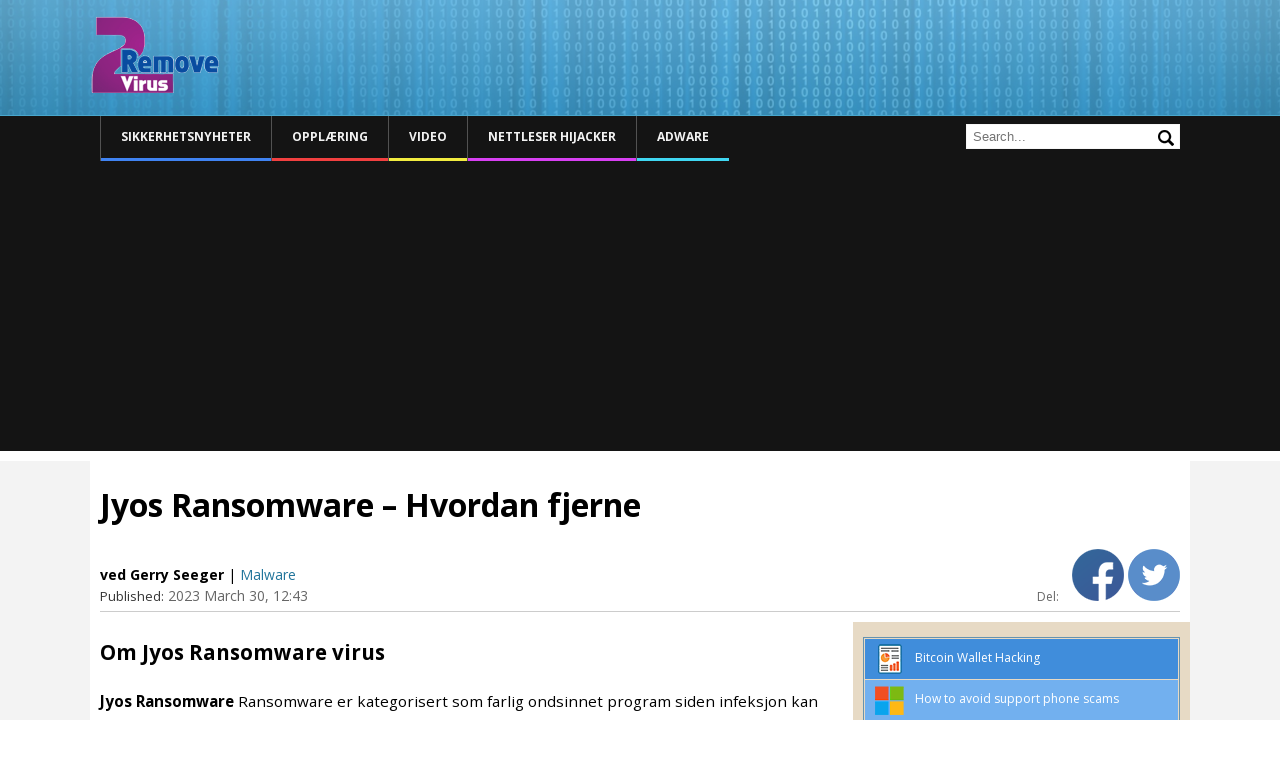

--- FILE ---
content_type: text/html; charset=UTF-8
request_url: https://www.2-remove-virus.com/no/fjern-jyos-ransomware/
body_size: 14947
content:
<!DOCTYPE html>
<!--[if IE 7]>
<html class="ie ie7" lang="nb-NO">
<![endif]-->
<!--[if IE 8]>
<html class="ie ie8" lang="nb-NO">
<![endif]-->
<!--[if !(IE 7) | !(IE 8)  ]><!-->
<html lang="nb-NO">
<!--<![endif]-->
<head itemscope itemtype="https://schema.org/WebSite">
<meta charset="UTF-8" />
<meta name="viewport" content="width=device-width" />
<title itemprop="name">Jyos Ransomware &#8211; Hvordan fjerne</title>


<link href='https://fonts.googleapis.com/css?family=Open+Sans:600&amp;subset=latin,latin-ext' rel='stylesheet' type='text/css'>

<link rel="shortcut icon" type="image/x-icon" href="/favicon.ico">
<link rel="profile" href="https://gmpg.org/xfn/11" />
<link rel="pingback" href="https://www.2-remove-virus.com/xmlrpc.php" />
<!--[if lt IE 9]>
<script src="https://www.2-remove-virus.com/wp-content/themes/mozlook/js/html5.js" type="text/javascript"></script>
<![endif]-->
<link rel='dns-prefetch' href='//fonts.googleapis.com' />
<link rel='dns-prefetch' href='//s.w.org' />
<link rel="alternate" type="application/rss+xml" title="2 Remove Virus &raquo; strøm" href="https://www.2-remove-virus.com/no/feed/" />
<link rel="alternate" type="application/rss+xml" title="2 Remove Virus &raquo; kommentarstrøm" href="https://www.2-remove-virus.com/no/comments/feed/" />
<link rel="alternate" type="application/rss+xml" title="2 Remove Virus &raquo; Jyos Ransomware &#8211; Hvordan fjerne kommentarstrøm" href="https://www.2-remove-virus.com/no/fjern-jyos-ransomware/feed/" />
		<script type="text/javascript">
			window._wpemojiSettings = {"baseUrl":"https:\/\/s.w.org\/images\/core\/emoji\/2.4\/72x72\/","ext":".png","svgUrl":"https:\/\/s.w.org\/images\/core\/emoji\/2.4\/svg\/","svgExt":".svg","source":{"concatemoji":"https:\/\/www.2-remove-virus.com\/wp-includes\/js\/wp-emoji-release.min.js"}};
			!function(a,b,c){function d(a,b){var c=String.fromCharCode;l.clearRect(0,0,k.width,k.height),l.fillText(c.apply(this,a),0,0);var d=k.toDataURL();l.clearRect(0,0,k.width,k.height),l.fillText(c.apply(this,b),0,0);var e=k.toDataURL();return d===e}function e(a){var b;if(!l||!l.fillText)return!1;switch(l.textBaseline="top",l.font="600 32px Arial",a){case"flag":return!(b=d([55356,56826,55356,56819],[55356,56826,8203,55356,56819]))&&(b=d([55356,57332,56128,56423,56128,56418,56128,56421,56128,56430,56128,56423,56128,56447],[55356,57332,8203,56128,56423,8203,56128,56418,8203,56128,56421,8203,56128,56430,8203,56128,56423,8203,56128,56447]),!b);case"emoji":return b=d([55357,56692,8205,9792,65039],[55357,56692,8203,9792,65039]),!b}return!1}function f(a){var c=b.createElement("script");c.src=a,c.defer=c.type="text/javascript",b.getElementsByTagName("head")[0].appendChild(c)}var g,h,i,j,k=b.createElement("canvas"),l=k.getContext&&k.getContext("2d");for(j=Array("flag","emoji"),c.supports={everything:!0,everythingExceptFlag:!0},i=0;i<j.length;i++)c.supports[j[i]]=e(j[i]),c.supports.everything=c.supports.everything&&c.supports[j[i]],"flag"!==j[i]&&(c.supports.everythingExceptFlag=c.supports.everythingExceptFlag&&c.supports[j[i]]);c.supports.everythingExceptFlag=c.supports.everythingExceptFlag&&!c.supports.flag,c.DOMReady=!1,c.readyCallback=function(){c.DOMReady=!0},c.supports.everything||(h=function(){c.readyCallback()},b.addEventListener?(b.addEventListener("DOMContentLoaded",h,!1),a.addEventListener("load",h,!1)):(a.attachEvent("onload",h),b.attachEvent("onreadystatechange",function(){"complete"===b.readyState&&c.readyCallback()})),g=c.source||{},g.concatemoji?f(g.concatemoji):g.wpemoji&&g.twemoji&&(f(g.twemoji),f(g.wpemoji)))}(window,document,window._wpemojiSettings);
		</script>
		<style type="text/css">
img.wp-smiley,
img.emoji {
	display: inline !important;
	border: none !important;
	box-shadow: none !important;
	height: 1em !important;
	width: 1em !important;
	margin: 0 .07em !important;
	vertical-align: -0.1em !important;
	background: none !important;
	padding: 0 !important;
}
</style>
<link rel='stylesheet' id='ajax-contact-css-css'  href='https://www.2-remove-virus.com/wp-content/plugins/ajax-contact/css/ajax-contact.css' type='text/css' media='all' />
<link rel='stylesheet' id='rv-style-css'  href='https://www.2-remove-virus.com/wp-content/plugins/side-matter/css/style.css' type='text/css' media='all' />
<link rel='stylesheet' id='mozlook-fonts-css'  href='https://fonts.googleapis.com/css?family=Open+Sans:400italic,700italic,400,700&#038;subset=latin,latin-ext' type='text/css' media='all' />
<link rel='stylesheet' id='mozlook-style-css'  href='https://www.2-remove-virus.com/wp-content/themes/mozlook/style.css' type='text/css' media='all' />
<!--[if lt IE 9]>
<link rel='stylesheet' id='mozlook-ie-css'  href='https://www.2-remove-virus.com/wp-content/themes/mozlook/css/ie.css' type='text/css' media='all' />
<![endif]-->
<link rel='stylesheet' id='jquery-lazyloadxt-spinner-css-css'  href='//www.2-remove-virus.com/wp-content/plugins/a3-lazy-load/assets/css/jquery.lazyloadxt.spinner.css' type='text/css' media='all' />
<script type='text/javascript' src='https://www.2-remove-virus.com/wp-includes/js/jquery/jquery.js'></script>
<script type='text/javascript' src='https://www.2-remove-virus.com/wp-includes/js/jquery/jquery-migrate.min.js'></script>
<script type='text/javascript' src='https://www.2-remove-virus.com/wp-content/plugins/side-matter/js/iframeheight.js'></script>
<script type='text/javascript'>
/* <![CDATA[ */
var objectL10n = {"validationError":"There was an error processing your request","requiredField":"This field is required","enterValidAddress":"Please enter a valid email address","success":"Your message has been sent successfully!"};
/* ]]> */
</script>
<script type='text/javascript' src='https://www.2-remove-virus.com/wp-content/plugins/ajax-contact/js/ajax-contact.js'></script>
<script type='text/javascript' src='https://www.2-remove-virus.com/wp-content/plugins/side-matter/js/jquery.autosize.js'></script>
<link rel='https://api.w.org/' href='https://www.2-remove-virus.com/wp-json/' />
<link rel="EditURI" type="application/rsd+xml" title="RSD" href="https://www.2-remove-virus.com/xmlrpc.php?rsd" />
<link rel="wlwmanifest" type="application/wlwmanifest+xml" href="https://www.2-remove-virus.com/wp-includes/wlwmanifest.xml" /> 
<link rel="alternate" type="application/json+oembed" href="https://www.2-remove-virus.com/wp-json/oembed/1.0/embed?url=https%3A%2F%2Fwww.2-remove-virus.com%2Fno%2Ffjern-jyos-ransomware%2F" />
<link rel="alternate" type="text/xml+oembed" href="https://www.2-remove-virus.com/wp-json/oembed/1.0/embed?url=https%3A%2F%2Fwww.2-remove-virus.com%2Fno%2Ffjern-jyos-ransomware%2F&#038;format=xml" />
<meta name="description" content="Om Jyos Ransomware virus Jyos Ransomware Ransomware er kategorisert som farlig ondsinnet program siden infeksjon kan føre til svært ubehagelige" />
<link rel="canonical" href="https://www.2-remove-virus.com/no/fjern-jyos-ransomware/" />
<link rel="stylesheet" href="https://www.2-remove-virus.com/wp-content/plugins/wp-page-numbers/classic/wp-page-numbers.css" type="text/css" media="screen" /><link rel="amphtml" href="https://www.2-remove-virus.com/no/fjern-jyos-ransomware/amp/" /><script async src="//pagead2.googlesyndication.com/pagead/js/adsbygoogle.js"></script>
<script>
  (adsbygoogle = window.adsbygoogle || []).push({
    google_ad_client: "ca-pub-4671481879667386",
    enable_page_level_ads: true
  });
</script>
</head>
<body class="post-template-default single single-post postid-986439 single-format-standard custom-background-empty custom-font-enabled">

    <div class="cookie-inform">
      	<div class="page-container">
            Når du bruker 2-remove-virus.com, samtykker du i vår bruk av <a target="_blank" href="https://www.2-remove-virus.com/cookies-web-beacons-and-similar-technologies/">informasjonskapsler</a>.            <a class="cookie-close" href="#close">
                Close            </a> 
            <script type="text/javascript">
                jQuery( document ).ready(function(){
                    if( !getCookie( 'cookieinform' ) ){
                        jQuery( '.cookie-inform' ).slideDown( 'slow' );
                    }
                    jQuery( '.cookie-close' ).click(function(){
                        setCookie( 'cookieinform', '1' );
                        jQuery( '.cookie-inform' ).slideUp( 'slow' );
                        return false;
                    });
                });
            </script>
        </div>
    </div>

<div class="header-wrapper">
    <div class="page-container">
    	<header class="site-header clear-all">
    		<div class="site-title-container">
    			<h2 class="site-title"><a href="https://www.2-remove-virus.com/no/" title="2 Remove Virus" rel="home">2 Remove Virus</a></h2>    		</div>
            <div class="clear-all"></div>
    	</header><!-- #masthead -->
    </div>
</div>
<div class="nav-wrapper">
    <div class="page-container">
		<nav id="site-navigation" class="main-navigation">
			<h3 class="menu-toggle">Meny</h3>
			<div class="nav-menu"><ul id="menu-header-menu-no" class="menu"><li id="menu-item-785461" class="menu-item menu-item-type-taxonomy menu-item-object-category menu-item-785461"><a href="https://www.2-remove-virus.com/no/sikkerhetsnyheter/">Sikkerhetsnyheter</a></li>
<li id="menu-item-785460" class="menu-item menu-item-type-taxonomy menu-item-object-category menu-item-785460"><a href="https://www.2-remove-virus.com/no/hvordan-gjor-guider-opplaering/">Opplæring</a></li>
<li id="menu-item-785462" class="menu-item menu-item-type-taxonomy menu-item-object-category menu-item-785462"><a href="https://www.2-remove-virus.com/no/video-no/">Video</a></li>
<li id="menu-item-6351" class="menu-item menu-item-type-taxonomy menu-item-object-category menu-item-6351"><a href="https://www.2-remove-virus.com/no/nettleser-hijacker/">Nettleser Hijacker</a></li>
<li id="menu-item-785459" class="menu-item menu-item-type-taxonomy menu-item-object-category menu-item-785459"><a href="https://www.2-remove-virus.com/no/adware-no/">Adware</a></li>
</ul><div class="clear-all"></div></div>            <div class="header-search">
                <form action="" name="search" method="GET">
                    <input type="text" name="s" value="" placeholder="Search..." autocomplete="off" />
                    <input type="submit" value="Search" name="" />
                </form>
            </div>
            <div class="clear-all"></div>
		</nav><!-- #site-navigation -->
    </div>
</div>


<div class="content-wrapper">
    
	<div class="page-container main-page-container">    
        <div class="hentry h-entry">
    <div class="article-head">
        <h1 class="entry-title p-name">Jyos Ransomware &#8211; Hvordan fjerne</h1>
        
        <div class="entry-details">
            <div class="alignleft entry-details-left">
                                <span class="entry-publisher p-author entry-author h-card">ved  Gerry Seeger</span> | <span class="categories-list"><a href="https://www.2-remove-virus.com/no/malware-no/" rel="category tag">Malware</a></span>
                <span class="entry-time"><i>Published:</i> <time class="dt-published published" datetime="2023-03-30 12:43-0, 12:43">2023 March 30, 12:43</time></span>
            </div>
            <div class="alignright">
                <span class="share-text">Del: </span>
                <a href="#" class="fb-share"><img src="/images/facebook-icon.png" /></a>
                                                <a class="twitter-share" href="https://twitter.com/intent/tweet?text=Jyos Ransomware &#8211; Hvordan fjerne &url=https://www.2-remove-virus.com/no/fjern-jyos-ransomware/&hashtags=Malware@no&via=2removeviruscom" data-size="" onclick="javascript:window.open(this.href, '', 'menubar=no,toolbar=no,resizable=yes,scrollbars=yes,height=600,width=600');return false;">
                    <img src="/images/tweeter-icon.png" />
                </a>

<script type="text/Javascript">
jQuery( 'document' ).ready( function(){
    jQuery( '.fb-share' ).click( function(){
        FB.ui({
            method: 'share',
            href: 'https://www.2-remove-virus.com/no/fjern-jyos-ransomware/',
        });
        return false;
    });
});
</script>
<div id="fb-root"></div>
<script>(function(d, s, id) {
  var js, fjs = d.getElementsByTagName(s)[0];
  if (d.getElementById(id)) return;
  js = d.createElement(s); js.id = id;
  js.src = "//connect.facebook.net/en_US/sdk.js#xfbml=1&version=v2.10&appId=307783579683635";
  fjs.parentNode.insertBefore(js, fjs);
}(document, 'script', 'facebook-jssdk'));</script> 

            </div>
            <div class="clear-all"></div>
        </div>
        
        
        
    </div>
    
	<div id="primary" class="site-content">
		<div id="content" role="main">

				
	<article id="post-986439" class="post-986439 post type-post status-publish format-standard category-malware-no">
		
		<div class="entry-content e-content">
			<h2>Om Jyos Ransomware virus</h2>
<p><strong> Jyos Ransomware </strong> Ransomware er kategorisert som farlig ondsinnet program siden infeksjon kan føre til svært ubehagelige resultater. Filkryptering av skadelig programvare er ikke noe alle har støtt på før, og hvis det er første gang du støter på det, lærer du raskt hvor mye skade det kan gjøre. Ransomware bruker kraftige krypteringsalgoritmer for filkryptering, og når den er ferdig med å utføre prosessen, vil du ikke lenger kunne åpne dem. Dette gjør filkoding av skadelig programvare til en så skadelig trussel, siden det kan føre til at dataene dine blir låst permanent. <span id="more-986439"></span></p>
<h2>  <a href="https://www.2-remove-virus.com/wp-content/uploads/2023/03/Reopen-Ransomware.png"><img class="lazy lazy-hidden aligncenter size-full wp-image-984844" src="//www.2-remove-virus.com/wp-content/plugins/a3-lazy-load/assets/images/lazy_placeholder.gif" data-lazy-type="image" data-src="https://www.2-remove-virus.com/wp-content/uploads/2023/03/Reopen-Ransomware.png" alt="Reopen Ransomware" width="630" height="438" srcset="" data-srcset="https://www.2-remove-virus.com/wp-content/uploads/2023/03/Reopen-Ransomware.png 630w, https://www.2-remove-virus.com/wp-content/uploads/2023/03/Reopen-Ransomware-300x209.png 300w, https://www.2-remove-virus.com/wp-content/uploads/2023/03/Reopen-Ransomware-624x434.png 624w" sizes="(max-width: 630px) 100vw, 630px" /><noscript><img class="aligncenter size-full wp-image-984844" src="https://www.2-remove-virus.com/wp-content/uploads/2023/03/Reopen-Ransomware.png" alt="Reopen Ransomware" width="630" height="438" srcset="https://www.2-remove-virus.com/wp-content/uploads/2023/03/Reopen-Ransomware.png 630w, https://www.2-remove-virus.com/wp-content/uploads/2023/03/Reopen-Ransomware-300x209.png 300w, https://www.2-remove-virus.com/wp-content/uploads/2023/03/Reopen-Ransomware-624x434.png 624w" sizes="(max-width: 630px) 100vw, 630px" /></noscript></a> </h2>
<p>Et dekrypteringsverktøy vil bli tilbudt deg av cyberkriminelle, men å kjøpe det er ikke foreslått. Først og fremst vil ikke betaling garantere at filer dekrypteres. Husk hvem du har å gjøre med, og ikke forvent at kjeltringer gidder å gjenopprette filene dine når de har muligheten til å bare ta pengene dine. De fremtidige aktivitetene til disse cyber-skurkene vil også bli støttet av de pengene. Vil du virkelig støtte en bransje som allerede gjør millioner av skader på bedrifter. Folk innser også at de kan tjene enkle penger, og når folk betaler løsepenger, gjør de ransomware-bransjen attraktiv for den typen mennesker. Å investere beløpet som kreves av deg i pålitelig sikkerhetskopiering, ville være bedre, fordi hvis du noen gang kommer inn i denne typen situasjoner igjen, kan du bare gjenopprette filer fra sikkerhetskopiering og ikke bekymre deg for tapet. Og du kan ganske enkelt fortsette å slette Jyos Ransomware uten bekymring. Du finner informasjon om distribusjonsmåter for løsepengevirus og hvordan du kan unngå det i avsnittet nedenfor.</p>
<h2> Jyos Ransomware Distribusjonsmetoder</h2>
<p>Noe grunnleggende metoder brukes for å spre ransomware, for eksempel spam-e-post og ondsinnede nedlastinger. Siden disse metodene fortsatt brukes, betyr det at brukerne er noe uaktsomme når de bruker e-post og laster ned filer. Mer forseggjorte måter kan også brukes, selv om de ikke er like populære. Alt hackere trenger å gjøre er å legge til en ondsinnet fil i en e-post, skrive en semi-plausibel tekst og feilaktig oppgi å være fra et ekte selskap / organisasjon. Generelt vil e-postene nevne penger, som brukerne har en tendens til å ta på alvor. Crooks foretrekker å late som om de er fra Amazon og advare deg om at det var merkelig aktivitet på kontoen din eller at et slags kjøp ble gjort. Du må se etter visse tegn når du åpner e-post hvis du ønsker å sikre datamaskinen. Det som er viktig er å undersøke hvem avsenderen er før du fortsetter å åpne den vedlagte filen. Ikke gjør feilen ved å åpne vedlegget bare fordi avsenderen virker kjent for deg, først må du dobbeltsjekke om e-postadressen samsvarer. De ondsinnede e-postene er også ofte fulle av grammatikkfeil. En annen merkbar ledetråd kan være at navnet ditt er fraværende, hvis du kan si at du bruker Amazon og de skulle sende deg e-post, ville de ikke bruke universelle hilsener som kjære kunde / medlem / bruker, og i stedet ville bruke navnet du har gitt dem med. Det er også mulig for datakrypterende skadelig programvare å bruke ikke oppdatert programvare på enheten din for å komme inn. All programvare har svake punkter, men vanligvis fikser leverandører dem når de blir funnet, slik at skadelig programvare ikke kan dra nytte av det for å komme inn. Imidlertid er ikke alle brukere raske til å oppdatere programvaren, som det fremgår av distribusjonen av WannaCry ransomware. Du foreslås å installere en oppdatering når den blir tilgjengelig. Konstant å måtte installere oppdateringer kan bli plagsomt, slik at de kan settes opp til å installeres automatisk.</p>
<h2>Hva kan du gjøre med filene dine</h2>
<p>Når ransomware infiserer enheten din, vil du snart finne dataene dine kryptert. I begynnelsen er det kanskje ikke klart hva som skjer, men når du innser at du ikke kan åpne filene dine, bør det bli klart. Du vil vite hvilke av filene dine som ble berørt fordi de vil ha en uvanlig utvidelse lagt til dem. Dessverre kan det hende at filgjenoppretting ikke er mulig hvis ransomware brukte en kraftig krypteringsalgoritme. Et løsepengevarsel vil bli lagt på skrivebordet ditt eller i mapper som inneholder låste filer, som vil informere deg om datakryptering og hva du trenger å gjøre videre. De vil tilby deg et dekrypteringsprogram, som ikke kommer gratis. Hvis prisen for en dekrypteringsprogram ikke vises riktig, må du kontakte hackerne via e-post. Av allerede diskuterte grunner er det ikke et anbefalt alternativ å betale hackerne. Bare tenk på det alternativet som en siste utvei. Kanskje du nettopp har glemt at du har sikkerhetskopiert filene dine. Eller, hvis lykken er på din side, kan et gratis dekrypteringsverktøy ha blitt utgitt. Et gratis dekrypteringsverktøy kan være tilgjengelig hvis ransomware kom inn i mange enheter og ondsinnede programvareforskere var i stand til å dekryptere det. Vurder det alternativet, og bare når du er sikker på at en gratis dekrypteringsprogram ikke er tilgjengelig, bør du til og med tenke på å betale. Å bruke pengene til en pålitelig sikkerhetskopi kan gjøre mer bra. Hvis du hadde lagret de viktigste filene dine, eliminerer Jyos Ransomware du bare virus og fortsetter deretter til filgjenoppretting. Prøv å gjøre deg kjent med hvordan ransomware spres, slik at du gjør ditt beste for å unngå det. I det minste må du ikke åpne e-postvedlegg tilfeldig, holde programvaren oppdatert og bare laste ned fra kilder du vet er legitime.</p>
<h2> Jyos Ransomware fjerning</h2>
<p>Hvis det fortsatt er til stede på systemet ditt, En malware fjerning programvare vil være nødvendig for å kvitte seg med den. Når du prøver å manuelt fikse Jyos Ransomware virus, kan du få ekstra skade hvis du ikke er den mest datakyndige personen. Å bruke et anti-malware-program er et bedre valg. En anti-malware-programvare er opprettet for å ta vare på disse truslene, avhengig av hvilken du har valgt, kan det til og med forhindre en infeksjon. Finn hvilket verktøy for fjerning av skadelig programvare som passer best for deg, installer det og la det utføre en skanning av datamaskinen din for å finne trusselen. Husk at et anti-malware-verktøy bare vil bli kvitt trusselen, det vil ikke bidra til å gjenopprette filer. Hvis du er sikker på at systemet ditt er rent, kan du låse opp Jyos Ransomware filer fra sikkerhetskopi.<h3 id="removal-tools" class="removal-tools">Offers</h3><p class="recommended-removal-tool"><a class="download-link" onclick="_paq.push(['trackGoal', '1']);" target="_blank" href="https://www.2-remove-virus.com/download-mackeeper">Last ned verktøyet for fjerning<span>to scan for <strong>Jyos Ransomware</strong></span></a>Use our recommended removal tool to scan for Jyos Ransomware. Trial version of  provides detection of computer threats like Jyos Ransomware and assists in its removal for <strong>FREE</strong>. You can delete detected registry entries, files and processes yourself or purchase a <strong>full version</strong>.<p class="small-text">More information about <a href="https://www.spy-warrior.com/" target="_blank" rel="noreferrer">SpyWarrior</a> and <a href="https://www.spy-warrior.com/faq/how-to-uninstall-spywarrior/" target="_blank" rel="noreferrer">Uninstall Instructions</a>. Please review <a href="https://www.spy-warrior.com/eula/" target="_blank" rel="noreferrer">SpyWarrior EULA</a> and <a href="https://www.spy-warrior.com/privacy-policy/" target="_blank" rel="noreferrer">Privacy Policy</a>. SpyWarrior scanner is free. If it detects a malware, purchase its full version to remove it.</p></p><hr class="blue-line"/><div style="margin-bottom: 15px;"><script async src="//pagead2.googlesyndication.com/pagead/js/adsbygoogle.js"></script>
<ins class="adsbygoogle"
     style="display:block"
     data-ad-format="autorelaxed"
     data-ad-client="ca-pub-4671481879667386"
     data-ad-slot="3616845721"></ins>
<script>
     (adsbygoogle = window.adsbygoogle || []).push({});
</script></div><br />
<h4>Quick Menu</h4><div class="content-menu-container"><ul class="quick-content-menu quick-content-menu-1"><li><a target="_self" href="#step1-win-safe-mode"><i class="green-text"> trinn 1.</i> Slette Jyos Ransomware ved hjelp av sikkermodus med nettverk.</a><ul class="quick-content-menu quick-content-menu-2"><li><a target="_self" href="#win7-xp-instructions"><i></i>Fjern Jyos Ransomware fra Windows 7/Windows Vista/Windows XP</a></li><li><a target="_self" href="#win8-10-instructions"><i></i>Fjern Jyos Ransomware fra Windows 8/Windows 10</a></li></ul></li><li><a target="_self" href="#step2-win-restore"><i class="green-text"> trinn 2.</i> Gjenopprette filene med Systemgjenoppretting</a><ul class="quick-content-menu quick-content-menu-2"><li><a target="_self" href="#win7-xp-restore"><i></i>Slette Jyos Ransomware fra Windows 7/Windows Vista/Windows XP</a></li><li><a target="_self" href="#win8-10-restore"><i></i>Slette Jyos Ransomware fra Windows 8/Windows 10</a></li></ul></li></ul></div><h4 id="step1-win-safe-mode"><i class="green-text"> trinn 1.</i> Slette Jyos Ransomware ved hjelp av sikkermodus med nettverk.</h4><ul class="os-options"><li><a class="os-icon win8-icon" href="#win8-10-instructions" data-id="win8-10-instructions" data-option="win8-option">Windows 8/8.1/10</a></li><li><a class="os-icon win7-icon" href="#win7-xp-instructions" data-id="win7-xp-instructions" data-option="win7-option">Windows XP/7/Vista</a></li></ul><section class="os-option win7-option"><h5 id="win7-xp-instructions"><i></i>Fjern Jyos Ransomware fra Windows 7/Windows Vista/Windows XP</h5><ol><li>Klikk på Start og velg nedleggelse.</li><li>Velg Start, og klikk OK.
                                    <img width="520" height="371" src="//www.2-remove-virus.com/wp-content/plugins/a3-lazy-load/assets/images/lazy_placeholder.gif" data-lazy-type="image" data-src="https://www.2-remove-virus.com/wp-content/uploads/2016/08/ci-88-win7-restart.jpg" class="lazy lazy-hidden aligncenter" alt="Windows 7 - restart" srcset="" data-srcset="https://www.2-remove-virus.com/wp-content/uploads/2016/08/ci-88-win7-restart.jpg 520w, https://www.2-remove-virus.com/wp-content/uploads/2016/08/ci-88-win7-restart-300x214.jpg 300w" sizes="(max-width: 520px) 100vw, 520px" /><noscript><img width="520" height="371" src="https://www.2-remove-virus.com/wp-content/uploads/2016/08/ci-88-win7-restart.jpg" class="aligncenter" alt="Windows 7 - restart" srcset="https://www.2-remove-virus.com/wp-content/uploads/2016/08/ci-88-win7-restart.jpg 520w, https://www.2-remove-virus.com/wp-content/uploads/2016/08/ci-88-win7-restart-300x214.jpg 300w" sizes="(max-width: 520px) 100vw, 520px" /></noscript></li><li>Start å trykke F8 når datamaskinen starter lastes.</li><li>Under avansert støvel valgmulighetene, velge Sikkermodus med nettverk.
                                    <img width="980" height="650" src="//www.2-remove-virus.com/wp-content/plugins/a3-lazy-load/assets/images/lazy_placeholder.gif" data-lazy-type="image" data-src="https://www.2-remove-virus.com/wp-content/uploads/2016/08/remove-ci-88-boot-options.jpg" class="lazy lazy-hidden aligncenter" alt="Remove Jyos Ransomware - boot options" srcset="" data-srcset="https://www.2-remove-virus.com/wp-content/uploads/2016/08/remove-ci-88-boot-options.jpg 980w, https://www.2-remove-virus.com/wp-content/uploads/2016/08/remove-ci-88-boot-options-300x199.jpg 300w, https://www.2-remove-virus.com/wp-content/uploads/2016/08/remove-ci-88-boot-options-624x414.jpg 624w" sizes="(max-width: 980px) 100vw, 980px" /><noscript><img width="980" height="650" src="https://www.2-remove-virus.com/wp-content/uploads/2016/08/remove-ci-88-boot-options.jpg" class="aligncenter" alt="Remove Jyos Ransomware - boot options" srcset="https://www.2-remove-virus.com/wp-content/uploads/2016/08/remove-ci-88-boot-options.jpg 980w, https://www.2-remove-virus.com/wp-content/uploads/2016/08/remove-ci-88-boot-options-300x199.jpg 300w, https://www.2-remove-virus.com/wp-content/uploads/2016/08/remove-ci-88-boot-options-624x414.jpg 624w" sizes="(max-width: 980px) 100vw, 980px" /></noscript></li><li>Åpne nettleseren og laste ned verktøyet skadelig.</li><li>Bruke verktøyet til å fjerne Jyos Ransomware</li></ol></section><section class="os-option win8-option"><h5 id="win8-10-instructions"><i></i>Fjern Jyos Ransomware fra Windows 8/Windows 10</h5><ol><li>Det Vinduer logikk skjermen, trykk på strømknappen.</li><li>Trykk og hold forskyvning og velge hvile.
                                <img width="543" height="259" src="//www.2-remove-virus.com/wp-content/plugins/a3-lazy-load/assets/images/lazy_placeholder.gif" data-lazy-type="image" data-src="https://www.2-remove-virus.com/wp-content/uploads/2016/08/ci-88-win10-restart.jpg" class="lazy lazy-hidden aligncenter" alt="Windows 10 - restart" srcset="" data-srcset="https://www.2-remove-virus.com/wp-content/uploads/2016/08/ci-88-win10-restart.jpg 543w, https://www.2-remove-virus.com/wp-content/uploads/2016/08/ci-88-win10-restart-300x143.jpg 300w" sizes="(max-width: 543px) 100vw, 543px" /><noscript><img width="543" height="259" src="https://www.2-remove-virus.com/wp-content/uploads/2016/08/ci-88-win10-restart.jpg" class="aligncenter" alt="Windows 10 - restart" srcset="https://www.2-remove-virus.com/wp-content/uploads/2016/08/ci-88-win10-restart.jpg 543w, https://www.2-remove-virus.com/wp-content/uploads/2016/08/ci-88-win10-restart-300x143.jpg 300w" sizes="(max-width: 543px) 100vw, 543px" /></noscript></li><li>Gå til Troubleshoot → Advanced options → Start Settings.</li><li>Velg Aktiver sikkermodus eller sikkermodus med nettverk under oppstartsinnstillinger.
                                <img width="597" height="432" src="//www.2-remove-virus.com/wp-content/plugins/a3-lazy-load/assets/images/lazy_placeholder.gif" data-lazy-type="image" data-src="https://www.2-remove-virus.com/wp-content/uploads/2016/08/ci-88-win10-boot-options.jpg" class="lazy lazy-hidden aligncenter" alt="Win 10 Boot Options" srcset="" data-srcset="https://www.2-remove-virus.com/wp-content/uploads/2016/08/ci-88-win10-boot-options.jpg 597w, https://www.2-remove-virus.com/wp-content/uploads/2016/08/ci-88-win10-boot-options-300x217.jpg 300w" sizes="(max-width: 597px) 100vw, 597px" /><noscript><img width="597" height="432" src="https://www.2-remove-virus.com/wp-content/uploads/2016/08/ci-88-win10-boot-options.jpg" class="aligncenter" alt="Win 10 Boot Options" srcset="https://www.2-remove-virus.com/wp-content/uploads/2016/08/ci-88-win10-boot-options.jpg 597w, https://www.2-remove-virus.com/wp-content/uploads/2016/08/ci-88-win10-boot-options-300x217.jpg 300w" sizes="(max-width: 597px) 100vw, 597px" /></noscript></li><li>Klikk på omstart.</li><li>Åpne nettleseren og laste ned malware remover.</li><li>Bruke programvaren til å slette Jyos Ransomware</li></ol></section><h4 id="step2-win-restore"><i class="green-text"> trinn 2.</i> Gjenopprette filene med Systemgjenoppretting</h4><ul class="os-options"><li><a class="os-icon win8-icon" href="#win8-10-restore" data-id="win8-10-restore" data-option="win8-option">Windows 8/8.1/10</a></li><li><a class="os-icon win7-icon" href="#win7-xp-restore" data-id="win7-xp-restore" data-option="win7-option">Windows XP/7/Vista</a></li></ul><section class="os-option win7-option"><h5 id="win7-xp-restore"><i></i>Slette Jyos Ransomware fra Windows 7/Windows Vista/Windows XP</h5><ol><li>Klikk Start og velg nedleggelse.</li><li>Velg Start og OK
                                    <img width="520" height="371" src="//www.2-remove-virus.com/wp-content/plugins/a3-lazy-load/assets/images/lazy_placeholder.gif" data-lazy-type="image" data-src="https://www.2-remove-virus.com/wp-content/uploads/2016/08/ci-88-win7-restart.jpg" class="lazy lazy-hidden aligncenter" alt="Windows 7 - restart" srcset="" data-srcset="https://www.2-remove-virus.com/wp-content/uploads/2016/08/ci-88-win7-restart.jpg 520w, https://www.2-remove-virus.com/wp-content/uploads/2016/08/ci-88-win7-restart-300x214.jpg 300w" sizes="(max-width: 520px) 100vw, 520px" /><noscript><img width="520" height="371" src="https://www.2-remove-virus.com/wp-content/uploads/2016/08/ci-88-win7-restart.jpg" class="aligncenter" alt="Windows 7 - restart" srcset="https://www.2-remove-virus.com/wp-content/uploads/2016/08/ci-88-win7-restart.jpg 520w, https://www.2-remove-virus.com/wp-content/uploads/2016/08/ci-88-win7-restart-300x214.jpg 300w" sizes="(max-width: 520px) 100vw, 520px" /></noscript></li><li>Når PC starter lasting, trykker du F8 flere ganger for å åpne Avanserte oppstartsalternativer</li><li>Velg ledetekst fra listen.
                                    <img width="980" height="650" src="//www.2-remove-virus.com/wp-content/plugins/a3-lazy-load/assets/images/lazy_placeholder.gif" data-lazy-type="image" data-src="https://www.2-remove-virus.com/wp-content/uploads/2016/08/ci-88-win-command-prompt.jpg" class="lazy lazy-hidden aligncenter" alt="Windows boot menu - command prompt" srcset="" data-srcset="https://www.2-remove-virus.com/wp-content/uploads/2016/08/ci-88-win-command-prompt.jpg 980w, https://www.2-remove-virus.com/wp-content/uploads/2016/08/ci-88-win-command-prompt-300x199.jpg 300w, https://www.2-remove-virus.com/wp-content/uploads/2016/08/ci-88-win-command-prompt-624x414.jpg 624w" sizes="(max-width: 980px) 100vw, 980px" /><noscript><img width="980" height="650" src="https://www.2-remove-virus.com/wp-content/uploads/2016/08/ci-88-win-command-prompt.jpg" class="aligncenter" alt="Windows boot menu - command prompt" srcset="https://www.2-remove-virus.com/wp-content/uploads/2016/08/ci-88-win-command-prompt.jpg 980w, https://www.2-remove-virus.com/wp-content/uploads/2016/08/ci-88-win-command-prompt-300x199.jpg 300w, https://www.2-remove-virus.com/wp-content/uploads/2016/08/ci-88-win-command-prompt-624x414.jpg 624w" sizes="(max-width: 980px) 100vw, 980px" /></noscript></li><li>Skriv inn <em>cd restore</em>, og trykk Enter.
                                    <img width="775" height="489" src="//www.2-remove-virus.com/wp-content/plugins/a3-lazy-load/assets/images/lazy_placeholder.gif" data-lazy-type="image" data-src="https://www.2-remove-virus.com/wp-content/uploads/2016/08/uninstall-ci-88-command-prompt-restore.jpg" class="lazy lazy-hidden aligncenter" alt="Uninstall Jyos Ransomware - command prompt restore" srcset="" data-srcset="https://www.2-remove-virus.com/wp-content/uploads/2016/08/uninstall-ci-88-command-prompt-restore.jpg 775w, https://www.2-remove-virus.com/wp-content/uploads/2016/08/uninstall-ci-88-command-prompt-restore-300x189.jpg 300w, https://www.2-remove-virus.com/wp-content/uploads/2016/08/uninstall-ci-88-command-prompt-restore-624x394.jpg 624w" sizes="(max-width: 775px) 100vw, 775px" /><noscript><img width="775" height="489" src="https://www.2-remove-virus.com/wp-content/uploads/2016/08/uninstall-ci-88-command-prompt-restore.jpg" class="aligncenter" alt="Uninstall Jyos Ransomware - command prompt restore" srcset="https://www.2-remove-virus.com/wp-content/uploads/2016/08/uninstall-ci-88-command-prompt-restore.jpg 775w, https://www.2-remove-virus.com/wp-content/uploads/2016/08/uninstall-ci-88-command-prompt-restore-300x189.jpg 300w, https://www.2-remove-virus.com/wp-content/uploads/2016/08/uninstall-ci-88-command-prompt-restore-624x394.jpg 624w" sizes="(max-width: 775px) 100vw, 775px" /></noscript></li><li>Skriv inn <em>rstrui.exe</em> og trykk Enter.
                                    <img width="775" height="489" src="//www.2-remove-virus.com/wp-content/plugins/a3-lazy-load/assets/images/lazy_placeholder.gif" data-lazy-type="image" data-src="https://www.2-remove-virus.com/wp-content/uploads/2016/08/delete-ci-88-command-prompt-restore-init.jpg" class="lazy lazy-hidden aligncenter" alt="Delete Jyos Ransomware - command prompt restore execute" srcset="" data-srcset="https://www.2-remove-virus.com/wp-content/uploads/2016/08/delete-ci-88-command-prompt-restore-init.jpg 775w, https://www.2-remove-virus.com/wp-content/uploads/2016/08/delete-ci-88-command-prompt-restore-init-300x189.jpg 300w, https://www.2-remove-virus.com/wp-content/uploads/2016/08/delete-ci-88-command-prompt-restore-init-624x394.jpg 624w" sizes="(max-width: 775px) 100vw, 775px" /><noscript><img width="775" height="489" src="https://www.2-remove-virus.com/wp-content/uploads/2016/08/delete-ci-88-command-prompt-restore-init.jpg" class="aligncenter" alt="Delete Jyos Ransomware - command prompt restore execute" srcset="https://www.2-remove-virus.com/wp-content/uploads/2016/08/delete-ci-88-command-prompt-restore-init.jpg 775w, https://www.2-remove-virus.com/wp-content/uploads/2016/08/delete-ci-88-command-prompt-restore-init-300x189.jpg 300w, https://www.2-remove-virus.com/wp-content/uploads/2016/08/delete-ci-88-command-prompt-restore-init-624x394.jpg 624w" sizes="(max-width: 775px) 100vw, 775px" /></noscript></li><li>Klikk Neste i det nye vinduet og velg gjenopprettingspunktet før infeksjonen.
                                    <img width="600" height="479" src="//www.2-remove-virus.com/wp-content/plugins/a3-lazy-load/assets/images/lazy_placeholder.gif" data-lazy-type="image" data-src="https://www.2-remove-virus.com/wp-content/uploads/2016/08/virus-ci-88-restore-point.jpg" class="lazy lazy-hidden aligncenter" alt="Jyos Ransomware - restore point" srcset="" data-srcset="https://www.2-remove-virus.com/wp-content/uploads/2016/08/virus-ci-88-restore-point.jpg 600w, https://www.2-remove-virus.com/wp-content/uploads/2016/08/virus-ci-88-restore-point-300x240.jpg 300w" sizes="(max-width: 600px) 100vw, 600px" /><noscript><img width="600" height="479" src="https://www.2-remove-virus.com/wp-content/uploads/2016/08/virus-ci-88-restore-point.jpg" class="aligncenter" alt="Jyos Ransomware - restore point" srcset="https://www.2-remove-virus.com/wp-content/uploads/2016/08/virus-ci-88-restore-point.jpg 600w, https://www.2-remove-virus.com/wp-content/uploads/2016/08/virus-ci-88-restore-point-300x240.jpg 300w" sizes="(max-width: 600px) 100vw, 600px" /></noscript></li><li>Klikk Neste igjen og klikk Ja for å starte system restaurere.
                                    <img width="600" height="233" src="//www.2-remove-virus.com/wp-content/plugins/a3-lazy-load/assets/images/lazy_placeholder.gif" data-lazy-type="image" data-src="https://www.2-remove-virus.com/wp-content/uploads/2016/08/ci-88-removal-restore-message.jpg" class="lazy lazy-hidden aligncenter" alt="Jyos Ransomware removal - restore message" srcset="" data-srcset="https://www.2-remove-virus.com/wp-content/uploads/2016/08/ci-88-removal-restore-message.jpg 600w, https://www.2-remove-virus.com/wp-content/uploads/2016/08/ci-88-removal-restore-message-300x117.jpg 300w" sizes="(max-width: 600px) 100vw, 600px" /><noscript><img width="600" height="233" src="https://www.2-remove-virus.com/wp-content/uploads/2016/08/ci-88-removal-restore-message.jpg" class="aligncenter" alt="Jyos Ransomware removal - restore message" srcset="https://www.2-remove-virus.com/wp-content/uploads/2016/08/ci-88-removal-restore-message.jpg 600w, https://www.2-remove-virus.com/wp-content/uploads/2016/08/ci-88-removal-restore-message-300x117.jpg 300w" sizes="(max-width: 600px) 100vw, 600px" /></noscript></li></ol></section><section class="os-option win8-option"><h5 id="win8-10-restore"><i></i>Slette Jyos Ransomware fra Windows 8/Windows 10</h5><ol><li>Klikk strøm-knappen på det Vinduer logikk skjermen.</li><li>Trykk og hold nede SKIFT og klikker Start.
                                <img width="543" height="259" src="//www.2-remove-virus.com/wp-content/plugins/a3-lazy-load/assets/images/lazy_placeholder.gif" data-lazy-type="image" data-src="https://www.2-remove-virus.com/wp-content/uploads/2016/08/ci-88-win10-restart.jpg" class="lazy lazy-hidden aligncenter" alt="Windows 10 - restart" srcset="" data-srcset="https://www.2-remove-virus.com/wp-content/uploads/2016/08/ci-88-win10-restart.jpg 543w, https://www.2-remove-virus.com/wp-content/uploads/2016/08/ci-88-win10-restart-300x143.jpg 300w" sizes="(max-width: 543px) 100vw, 543px" /><noscript><img width="543" height="259" src="https://www.2-remove-virus.com/wp-content/uploads/2016/08/ci-88-win10-restart.jpg" class="aligncenter" alt="Windows 10 - restart" srcset="https://www.2-remove-virus.com/wp-content/uploads/2016/08/ci-88-win10-restart.jpg 543w, https://www.2-remove-virus.com/wp-content/uploads/2016/08/ci-88-win10-restart-300x143.jpg 300w" sizes="(max-width: 543px) 100vw, 543px" /></noscript></li><li>Velg feilsøking og gå til avanserte alternativer.</li><li>Velg ledetekst og klikk Start.
                                <img width="921" height="582" src="//www.2-remove-virus.com/wp-content/plugins/a3-lazy-load/assets/images/lazy_placeholder.gif" data-lazy-type="image" data-src="https://www.2-remove-virus.com/wp-content/uploads/2016/08/ci-88-win10-command-prompt.jpg" class="lazy lazy-hidden aligncenter" alt="Win 10 command prompt" srcset="" data-srcset="https://www.2-remove-virus.com/wp-content/uploads/2016/08/ci-88-win10-command-prompt.jpg 921w, https://www.2-remove-virus.com/wp-content/uploads/2016/08/ci-88-win10-command-prompt-300x190.jpg 300w, https://www.2-remove-virus.com/wp-content/uploads/2016/08/ci-88-win10-command-prompt-624x394.jpg 624w" sizes="(max-width: 921px) 100vw, 921px" /><noscript><img width="921" height="582" src="https://www.2-remove-virus.com/wp-content/uploads/2016/08/ci-88-win10-command-prompt.jpg" class="aligncenter" alt="Win 10 command prompt" srcset="https://www.2-remove-virus.com/wp-content/uploads/2016/08/ci-88-win10-command-prompt.jpg 921w, https://www.2-remove-virus.com/wp-content/uploads/2016/08/ci-88-win10-command-prompt-300x190.jpg 300w, https://www.2-remove-virus.com/wp-content/uploads/2016/08/ci-88-win10-command-prompt-624x394.jpg 624w" sizes="(max-width: 921px) 100vw, 921px" /></noscript></li><li>I ledeteksten inn <em>cd restore</em>, og trykk Enter.
                                <img width="775" height="489" src="//www.2-remove-virus.com/wp-content/plugins/a3-lazy-load/assets/images/lazy_placeholder.gif" data-lazy-type="image" data-src="https://www.2-remove-virus.com/wp-content/uploads/2016/08/uninstall-ci-88-command-prompt-restore.jpg" class="lazy lazy-hidden aligncenter" alt="Uninstall Jyos Ransomware - command prompt restore" srcset="" data-srcset="https://www.2-remove-virus.com/wp-content/uploads/2016/08/uninstall-ci-88-command-prompt-restore.jpg 775w, https://www.2-remove-virus.com/wp-content/uploads/2016/08/uninstall-ci-88-command-prompt-restore-300x189.jpg 300w, https://www.2-remove-virus.com/wp-content/uploads/2016/08/uninstall-ci-88-command-prompt-restore-624x394.jpg 624w" sizes="(max-width: 775px) 100vw, 775px" /><noscript><img width="775" height="489" src="https://www.2-remove-virus.com/wp-content/uploads/2016/08/uninstall-ci-88-command-prompt-restore.jpg" class="aligncenter" alt="Uninstall Jyos Ransomware - command prompt restore" srcset="https://www.2-remove-virus.com/wp-content/uploads/2016/08/uninstall-ci-88-command-prompt-restore.jpg 775w, https://www.2-remove-virus.com/wp-content/uploads/2016/08/uninstall-ci-88-command-prompt-restore-300x189.jpg 300w, https://www.2-remove-virus.com/wp-content/uploads/2016/08/uninstall-ci-88-command-prompt-restore-624x394.jpg 624w" sizes="(max-width: 775px) 100vw, 775px" /></noscript></li><li>Skriv inn <em>rstrui.exe</em> og trykk Enter igjen.
                                <img width="775" height="489" src="//www.2-remove-virus.com/wp-content/plugins/a3-lazy-load/assets/images/lazy_placeholder.gif" data-lazy-type="image" data-src="https://www.2-remove-virus.com/wp-content/uploads/2016/08/delete-ci-88-command-prompt-restore-init.jpg" class="lazy lazy-hidden aligncenter" alt="Delete Jyos Ransomware - command prompt restore execute" srcset="" data-srcset="https://www.2-remove-virus.com/wp-content/uploads/2016/08/delete-ci-88-command-prompt-restore-init.jpg 775w, https://www.2-remove-virus.com/wp-content/uploads/2016/08/delete-ci-88-command-prompt-restore-init-300x189.jpg 300w, https://www.2-remove-virus.com/wp-content/uploads/2016/08/delete-ci-88-command-prompt-restore-init-624x394.jpg 624w" sizes="(max-width: 775px) 100vw, 775px" /><noscript><img width="775" height="489" src="https://www.2-remove-virus.com/wp-content/uploads/2016/08/delete-ci-88-command-prompt-restore-init.jpg" class="aligncenter" alt="Delete Jyos Ransomware - command prompt restore execute" srcset="https://www.2-remove-virus.com/wp-content/uploads/2016/08/delete-ci-88-command-prompt-restore-init.jpg 775w, https://www.2-remove-virus.com/wp-content/uploads/2016/08/delete-ci-88-command-prompt-restore-init-300x189.jpg 300w, https://www.2-remove-virus.com/wp-content/uploads/2016/08/delete-ci-88-command-prompt-restore-init-624x394.jpg 624w" sizes="(max-width: 775px) 100vw, 775px" /></noscript></li><li>Klikk Neste i vinduet over nye Systemgjenoppretting.
                                <img width="600" height="482" src="//www.2-remove-virus.com/wp-content/plugins/a3-lazy-load/assets/images/lazy_placeholder.gif" data-lazy-type="image" data-src="https://www.2-remove-virus.com/wp-content/uploads/2016/08/ci-88-restore-init.jpg" class="lazy lazy-hidden aligncenter" alt="Get rid of Jyos Ransomware - restore init" srcset="" data-srcset="https://www.2-remove-virus.com/wp-content/uploads/2016/08/ci-88-restore-init.jpg 600w, https://www.2-remove-virus.com/wp-content/uploads/2016/08/ci-88-restore-init-300x241.jpg 300w" sizes="(max-width: 600px) 100vw, 600px" /><noscript><img width="600" height="482" src="https://www.2-remove-virus.com/wp-content/uploads/2016/08/ci-88-restore-init.jpg" class="aligncenter" alt="Get rid of Jyos Ransomware - restore init" srcset="https://www.2-remove-virus.com/wp-content/uploads/2016/08/ci-88-restore-init.jpg 600w, https://www.2-remove-virus.com/wp-content/uploads/2016/08/ci-88-restore-init-300x241.jpg 300w" sizes="(max-width: 600px) 100vw, 600px" /></noscript></li><li>Gjenopprettingspunktet før infeksjonen.
                                <img width="600" height="479" src="//www.2-remove-virus.com/wp-content/plugins/a3-lazy-load/assets/images/lazy_placeholder.gif" data-lazy-type="image" data-src="https://www.2-remove-virus.com/wp-content/uploads/2016/08/virus-ci-88-restore-point.jpg" class="lazy lazy-hidden aligncenter" alt="Jyos Ransomware - restore point" srcset="" data-srcset="https://www.2-remove-virus.com/wp-content/uploads/2016/08/virus-ci-88-restore-point.jpg 600w, https://www.2-remove-virus.com/wp-content/uploads/2016/08/virus-ci-88-restore-point-300x240.jpg 300w" sizes="(max-width: 600px) 100vw, 600px" /><noscript><img width="600" height="479" src="https://www.2-remove-virus.com/wp-content/uploads/2016/08/virus-ci-88-restore-point.jpg" class="aligncenter" alt="Jyos Ransomware - restore point" srcset="https://www.2-remove-virus.com/wp-content/uploads/2016/08/virus-ci-88-restore-point.jpg 600w, https://www.2-remove-virus.com/wp-content/uploads/2016/08/virus-ci-88-restore-point-300x240.jpg 300w" sizes="(max-width: 600px) 100vw, 600px" /></noscript></li><li>Klikk Neste og deretter Ja for å gjenopprette systemet.
                                <img width="600" height="233" src="//www.2-remove-virus.com/wp-content/plugins/a3-lazy-load/assets/images/lazy_placeholder.gif" data-lazy-type="image" data-src="https://www.2-remove-virus.com/wp-content/uploads/2016/08/ci-88-removal-restore-message.jpg" class="lazy lazy-hidden aligncenter" alt="Jyos Ransomware removal - restore message" srcset="" data-srcset="https://www.2-remove-virus.com/wp-content/uploads/2016/08/ci-88-removal-restore-message.jpg 600w, https://www.2-remove-virus.com/wp-content/uploads/2016/08/ci-88-removal-restore-message-300x117.jpg 300w" sizes="(max-width: 600px) 100vw, 600px" /><noscript><img width="600" height="233" src="https://www.2-remove-virus.com/wp-content/uploads/2016/08/ci-88-removal-restore-message.jpg" class="aligncenter" alt="Jyos Ransomware removal - restore message" srcset="https://www.2-remove-virus.com/wp-content/uploads/2016/08/ci-88-removal-restore-message.jpg 600w, https://www.2-remove-virus.com/wp-content/uploads/2016/08/ci-88-removal-restore-message-300x117.jpg 300w" sizes="(max-width: 600px) 100vw, 600px" /></noscript></li></ol></section><script type="text/Javascript">
var os = (function() {
var ua = navigator.userAgent.toLowerCase();
return {
    isWin2K: /windows nt 5.0/.test(ua),
    isXP: /windows nt 5.1/.test(ua),
    isVista: /windows nt 6.0/.test(ua),
    isWin7: /windows nt 6.1/.test(ua),
    isWin8: /windows nt 6.2/.test(ua),
    isWin81: /windows nt 6.3/.test(ua)
};
}());
function goToByScroll(id){
    //id = id.replace("link", "");
    //alert( jQuery("#"+id).offset().top );
    jQuery( "html,body" ).animate({ scrollTop: jQuery("#"+id).offset().top }, "slow" );
}
jQuery( document ).ready(function(){
    //jQuery( ".os-option" ).hide();
    var os_version = "";
    /*if( os.isXP || os.isWin2K ){
        jQuery( ".winxp-option" ).show();
        os_version = "winxp-option";
    } else if( os.isWin7 || os.isVista ){
        jQuery( ".win7-option" ).show();
        os_version = "win7-option";
    } else if( os.isWin8 || os.isWin81 ){
        jQuery( ".win8-option" ).show();
        os_version = "win8-option";
    } else {
        jQuery( ".macos-option" ).show();
        os_version = "macos-option";
    }
    jQuery( ".os-options li a" ).removeClass( "active" );
    jQuery( ".os-options li a" ).each(function( i, val ){
        if( jQuery( this ).data( "option" ) == os_version ){
            jQuery( this ).addClass( "active" );
        }
    });*/
    jQuery( ".os-options li a" ).click(function( e ){
        e.preventDefault();
         
        //alert( jQuery( this ).data( "id" ) );
        goToByScroll( jQuery( this ).data( "id" ) );
        
        jQuery( ".os-options li a" ).removeClass( "active" );
        jQuery( this ).addClass( "active" );
        //os_version = jQuery( this ).data( "option" );
        //jQuery( ".os-option" ).hide();
        //jQuery( "." + os_version ).show();
    });
});</script></p>
					</div><!-- .entry-content -->
		
		<footer class="entry-meta">
					</footer><!-- .entry-meta -->
	</article><!-- #post -->

				
<div id="comments" class="comments-area">

	
	
		<div id="respond" class="comment-respond">
		<h3 id="reply-title" class="comment-reply-title">Legg igjen en kommentar <small><a rel="nofollow" id="cancel-comment-reply-link" href="/no/fjern-jyos-ransomware/#respond" style="display:none;">Avbryt svar</a></small></h3>			<form action="https://www.2-remove-virus.com/wp-comments-post.php" method="post" id="commentform" class="comment-form">
				<p class="comment-form-comment"><label id="commenter" for="comment"></label><textarea placeholder="Starte diskusjonen..." aria-required="true" rows="8" cols="45" name="comment" id="comment"></textarea><section class="clear-all"></section></p><p class="comment-form-author"><label for="author">Navn</label> <input id="author" name="author" type="text" value="" size="30" maxlength="245" /></p>
<p class="comment-form-email"><label for="email">E-post</label> <input id="email" name="email" type="text" value="" size="30" maxlength="100" aria-describedby="email-notes" /></p>
<p class="comment-form-url"><label for="url">Nettsted</label> <input id="url" name="url" type="text" value="" size="30" maxlength="200" /></p><input type="hidden" value="" name="antispamcheck" id="antispam-check" />
<script type="text/Javascript">
jQuery( document ).ready(function(){
    var antispam = '616120c63ed26b55d6b3da81f6346a00';
    jQuery( "#antispam-check" ).val( antispam );
    jQuery( "input[name=url]" ).parent().hide();
});
</script>

<p class="form-submit"><input name="submit" type="submit" id="submit" class="submit" value="Publiser kommentar" /> <input type='hidden' name='comment_post_ID' value='986439' id='comment_post_ID' />
<input type='hidden' name='comment_parent' id='comment_parent' value='0' />
</p>        
        <input type="hidden" name="icl_comment_language" value="no" />
        
          
        			</form>
			</div><!-- #respond -->
	
<script type="text/Javascript">
    jQuery( document ).ready(function(){
        
        _ffg = '00d41b37380878768cb3e827b7cbe0b9';
        _hhsvd = jQuery('<input/>',{type:'hidden',name:'spamcheck',value:_ffg});
        _hhsvd.appendTo('#commentform');
    
        jQuery( '#comment' ).css( 'display', 'inline-block' );
        jQuery( '#comment' ).css( 'height', '60px' );
        
        jQuery( '#commentform' ).css( 'padding-top', '80px' );
        jQuery( '#comment' ).focus(function(){
            jQuery( this ).animate( {height: "140px"}, 500 );
            jQuery( '#commentform' ).animate( {paddingTop: '165px'}, 500 );
            //jQuery( '#commentform' ).css( 'padding-top', '190px' );
        });
        jQuery( '#comment' ).focusout(function(){
            if( jQuery( this ).val() == '' ){
                jQuery( this ).animate( {height: '62px'}, 500 );
                jQuery( '#commentform' ).animate( {paddingTop: '75px'}, 500 );
                //jQuery( '#commentform' ).css( 'padding-top', '95px' );
            }
        });
    });
</script>

</div><!-- #comments .comments-area -->		</div>
	</div>
    </div>
    

	 
		<div id="secondary" class="sidebar widget-area single" role="complementary">
            
			<aside id="rv-securitytips-4" class="widget security-tips"><ul class="security-tips-links"><li><a href="https://www.wipersoft.com/9-ways-to-hack-your-bitcoin-wallet/" target="_blank"><i class="securitytip-icon report-icon"></i>Bitcoin Wallet Hacking</a></li><li><a href="https://www.microsoft.com/en-us/safety/online-privacy/avoid-phone-scams.aspx" target="_blank"><i class="securitytip-icon microsoft-icon"></i>How to avoid support phone scams</a></li><li><a href="https://usa.kaspersky.com/downloads/TDSSKiller" target="_blank"><i class="securitytip-icon kaspersky-icon"></i>Free TDSSKiller - Rootkit Removal</a></li><li><a href="https://security.symantec.com/nbrt/overview.aspx?lcid=1033" target="_blank"><i class="securitytip-icon tools-icon"></i>Norton Resque Tools</a></li><li><a href="https://pdf.ic3.gov/2017_IC3Report.pdf" target="_blank"><i class="securitytip-icon ic3-icon"></i>2017 Internet Crime Report</a></li><li><a href="https://www.fbi.gov/scams-safety/fraud" target="_blank"><i class="securitytip-icon fbi-icon"></i>Common Froud Schemes</a></li><li><a href="https://www.us-cert.gov/publications/securing-your-web-browser" target="_blank"><i class="securitytip-icon uscert-icon"></i>Securing Your Web Browser</a></li><li><a href="https://www.symantec.com/content/dam/symantec/docs/reports/istr-23-2018-en.pdf" target="_blank"><i class="securitytip-icon report-icon"></i>2015 Internet Security Report</a></li><li><a href="https://www.dhs.gov/stopthinkconnect-cyber-tips" target="_blank"><i class="securitytip-icon homeland-icon"></i>Security Tips from Homeland Security</a></li></ul></aside><aside id="sm-recentposts-3" class="widget sm-recentposts"><ul class="recent-posts"><li><span class="post-image"><a href="https://www.2-remove-virus.com/no/cloudflare-undersoker-global-forstyrrelse-som-pavirker-internettilgangen/"><img class="lazy lazy-hidden" src="//www.2-remove-virus.com/wp-content/plugins/a3-lazy-load/assets/images/lazy_placeholder.gif" data-lazy-type="image" data-src="https://www.2-remove-virus.com/wp-content/uploads/2025/11/Cloudflare-investigates-global-disruption-affecting-internet-access.png" height="1024" width="1024" alt="Cloudflare undersøker global forstyrrelse som påvirker internettilgangen" /><noscript><img src="https://www.2-remove-virus.com/wp-content/uploads/2025/11/Cloudflare-investigates-global-disruption-affecting-internet-access.png" height="1024" width="1024" alt="Cloudflare undersøker global forstyrrelse som påvirker internettilgangen" /></noscript></a></span><a class="post-title" href="https://www.2-remove-virus.com/no/cloudflare-undersoker-global-forstyrrelse-som-pavirker-internettilgangen/">Cloudflare undersøker global forstyrrelse som påvirker internettilgangen</a><span class="post-date">2 months ago.</span><span class="clear-all"></span></li><li><span class="post-image"><a href="https://www.2-remove-virus.com/no/fjern-guram-ransomware/"><img class="lazy lazy-hidden" src="//www.2-remove-virus.com/wp-content/plugins/a3-lazy-load/assets/images/lazy_placeholder.gif" data-lazy-type="image" data-src="https://www.2-remove-virus.com/wp-content/uploads/2024/12/GURAM-ransomware-detections.png" height="906" width="1205" alt="Fjerne GURAM ransomware" /><noscript><img src="https://www.2-remove-virus.com/wp-content/uploads/2024/12/GURAM-ransomware-detections.png" height="906" width="1205" alt="Fjerne GURAM ransomware" /></noscript></a></span><a class="post-title" href="https://www.2-remove-virus.com/no/fjern-guram-ransomware/">Fjerne GURAM ransomware</a><span class="post-date">1 year ago.</span><span class="clear-all"></span></li><li><span class="post-image"><a href="https://www.2-remove-virus.com/no/fjern-searchninja-browser-hijacker/"><img class="lazy lazy-hidden" src="//www.2-remove-virus.com/wp-content/plugins/a3-lazy-load/assets/images/lazy_placeholder.gif" data-lazy-type="image" data-src="https://www.2-remove-virus.com/wp-content/uploads/2024/12/SearchNinja-browser-hijacker.png" height="269" width="663" alt="Fjerne SearchNinja browser hijacker" /><noscript><img src="https://www.2-remove-virus.com/wp-content/uploads/2024/12/SearchNinja-browser-hijacker.png" height="269" width="663" alt="Fjerne SearchNinja browser hijacker" /></noscript></a></span><a class="post-title" href="https://www.2-remove-virus.com/no/fjern-searchninja-browser-hijacker/">Fjerne SearchNinja browser hijacker</a><span class="post-date">1 year ago.</span><span class="clear-all"></span></li><li><span class="post-image"><a href="https://www.2-remove-virus.com/no/fjern-grimpoaltoumpa-com-notifications/"><img class="lazy lazy-hidden" src="//www.2-remove-virus.com/wp-content/plugins/a3-lazy-load/assets/images/lazy_placeholder.gif" data-lazy-type="image" data-src="https://www.2-remove-virus.com/wp-content/uploads/2024/12/unlockcontent.org-notifications.png" height="578" width="759" alt="Fjerne grimpoaltoumpa.com notifications" /><noscript><img src="https://www.2-remove-virus.com/wp-content/uploads/2024/12/unlockcontent.org-notifications.png" height="578" width="759" alt="Fjerne grimpoaltoumpa.com notifications" /></noscript></a></span><a class="post-title" href="https://www.2-remove-virus.com/no/fjern-grimpoaltoumpa-com-notifications/">Fjerne grimpoaltoumpa.com notifications</a><span class="post-date">1 year ago.</span><span class="clear-all"></span></li><li><span class="post-image"><a href="https://www.2-remove-virus.com/no/fjern-unlockcontent-org-notifications/"><img class="lazy lazy-hidden" src="//www.2-remove-virus.com/wp-content/plugins/a3-lazy-load/assets/images/lazy_placeholder.gif" data-lazy-type="image" data-src="/images/no-image-240x180.png" height="140" width="270" alt="Fjerne unlockcontent.org notifications" /><noscript><img src="/images/no-image-240x180.png" height="140" width="270" alt="Fjerne unlockcontent.org notifications" /></noscript></a></span><a class="post-title" href="https://www.2-remove-virus.com/no/fjern-unlockcontent-org-notifications/">Fjerne unlockcontent.org notifications</a><span class="post-date">1 year ago.</span><span class="clear-all"></span></li><li><span class="post-image"><a href="https://www.2-remove-virus.com/no/fjern-easypdfcombine-browser-hijacker/"><img class="lazy lazy-hidden" src="//www.2-remove-virus.com/wp-content/plugins/a3-lazy-load/assets/images/lazy_placeholder.gif" data-lazy-type="image" data-src="https://www.2-remove-virus.com/wp-content/uploads/2024/12/EasyPDFCombine-browser-hijacker.png" height="521" width="771" alt="Fjerne EasyPDFCombine browser hijacker" /><noscript><img src="https://www.2-remove-virus.com/wp-content/uploads/2024/12/EasyPDFCombine-browser-hijacker.png" height="521" width="771" alt="Fjerne EasyPDFCombine browser hijacker" /></noscript></a></span><a class="post-title" href="https://www.2-remove-virus.com/no/fjern-easypdfcombine-browser-hijacker/">Fjerne EasyPDFCombine browser hijacker</a><span class="post-date">1 year ago.</span><span class="clear-all"></span></li></ul></aside>            
            
                            <div id="sticky-sidebar">
                        <aside id="qrcode-3" class="widget qrcode"><h3 class="widget-title">Lese på mobil</h3><p>Skanne QR-kode og få EasyPDFCombine browser hijacker flytting instruksjoner på mobilen.</p><p><img class="lazy lazy-hidden alignleft" src="//www.2-remove-virus.com/wp-content/plugins/a3-lazy-load/assets/images/lazy_placeholder.gif" data-lazy-type="image" data-src="https://www.2-remove-virus.com/wp-content/uploads/2024/12/qr-affc65f4c31208487769b1297178033f.png" alt="qrcode" border="0" /><noscript><img class="alignleft" src="https://www.2-remove-virus.com/wp-content/uploads/2024/12/qr-affc65f4c31208487769b1297178033f.png" alt="qrcode" border="0" /></noscript><small>The QR-kode vises på vår fordi noen ganger kan det være vanskelig å avslutte uønskede programmer som EasyPDFCombine browser hijacker. Du kan skanne QR code med mobiltelefonen og få manuell fjerningsinstruksjoner som vil hjelpe deg å fjerne EasyPDFCombine browser hijacker fra enheten.</small></p></aside><aside id="rv-author-3" class="widget rv_author"><div class="widget-author-box"><img src="//www.2-remove-virus.com/wp-content/plugins/a3-lazy-load/assets/images/lazy_placeholder.gif" data-lazy-type="image" data-src="https://www.2-remove-virus.com/wp-content/uploads/userphoto/4.jpg" alt="Gerry Seeger" width="150" height="150" class="lazy lazy-hidden photo" /><noscript><img src="https://www.2-remove-virus.com/wp-content/uploads/userphoto/4.jpg" alt="Gerry Seeger" width="150" height="150" class="photo" /></noscript><p>I am Gerry Seeger, an experienced specialist of computer sciences. I've been studying in VU University Amsterdam and since my graduation, I have been deepening my knowledge about everything related with computers and malware. My main goal is to help customers prevent the attacks of severe system viruses and provide them with the thorough removal guides.</p> 
                        <p>I do my best to investigate all existing malware and then inform people about how serious and harmful it can be. I begin every morning with the thoughts of what spyware removal instructions I can provide today. I try to give the perfect ones and the most helpful!</p>
                        <p><strong>Sincerely,<br />Gerry Seeger</strong></p>
<script type="text/javascript">
  (function() {
    var po = document.createElement('script'); po.type = 'text/javascript'; po.async = true;
    po.src = 'https://apis.google.com/js/platform.js';
    var s = document.getElementsByTagName('script')[0]; s.parentNode.insertBefore(po, s);
  })();
</script>
<a href="https://twitter.com/GerrySeeger" class="twitter-follow-button" data-show-count="false" data-lang="en" data-size="large">Follow @GerrySeeger</a>
<script>!function(d,s,id){var js,fjs=d.getElementsByTagName(s)[0];if(!d.getElementById(id)){js=d.createElement(s);js.id=id;js.src="//platform.twitter.com/widgets.js";fjs.parentNode.insertBefore(js,fjs);}}(document,"script","twitter-wjs");</script>
<div class="clear-all"></div></div></aside>                </div>
                <script type="text/Javascript">
                jQuery(document).ready(function(){
                    //jQuery("#sticky-sidebar").sticky({topSpacing: 120});
                    jQuery('#sticky-sidebar').stickySidebar({ 
                            'headerSelector': '.header-wrapper',
                            'sidebarSelector': '#secondary',
                            'navSelector': '.nav-wrapper',
                            'contentSelector': '#content',
                            'footerSelector': '.footer-wrapper',
                            'sidebarTopMargin': 0,
                            'footerThreshold': 20 
                            });
                    //jQuery('#sticky-sidebar').hide();                            
                   }); 
                </script>
                        
		</div><!-- #secondary -->
        
	        

        <div class="clear-all"></div>
	</div>
</div>

<div class="fixed-dw-button" id="fixed-dw-button">
    <div class="page-container">
        <span class="heading-title">Offer</span><a onclick="_paq.push(['trackGoal', '6']);" target="_blank" class="download-box" href="https://www.2-remove-virus.com/download-spywarrior">Last ned verktøyet for fjerning<span>to scan for <strong>Jyos Ransomware</strong></span></a>If you have been infected with <strong>Jyos Ransomware</strong>, you need to get rid of it as soon as possible. For faster removal, use anti-malware software.<br />More information about <a href="https://www.spy-warrior.com/" target="_blank" rel="noreferrer">SpyWarrior</a> and <a href="https://www.spy-warrior.com/faq/how-to-uninstall-spywarrior/" target="_blank" rel="noreferrer">Uninstall Instructions</a>. Please review <a href="https://www.spy-warrior.com/eula/" target="_blank" rel="noreferrer">SpyWarrior EULA</a> and <a href="https://www.spy-warrior.com/privacy-policy/" target="_blank" rel="noreferrer">Privacy Policy</a>. </p>    </div>
</div>
<script type="text/Javascript">
jQuery(document).ready(function(){
    
    jQuery('#fixed-dw-button').stickyButton({ 
            'elementHideFrom': '#removal-tools',
            'contentSelector': '.content-wrapper',
            'footerSelector': '.footer-wrapper',
            });
    //jQuery('#sticky-sidebar').hide();                            
}); 
</script>





<div class="footer-wrapper">
    <div class="page-container">
        <footer class="site-footer">
            
                        	<div class="footer-widgets">
            		<div class="widget-area">
            					<aside id="recent-posts-3" class="widget widget_recent_entries">		<h3 class="widget-title">Nyeste truslene</h3>		<ul>
											<li>
					<a href="https://www.2-remove-virus.com/no/cloudflare-undersoker-global-forstyrrelse-som-pavirker-internettilgangen/">Cloudflare undersøker global forstyrrelse som påvirker internettilgangen</a>
									</li>
											<li>
					<a href="https://www.2-remove-virus.com/no/fjern-guram-ransomware/">Fjerne GURAM ransomware</a>
									</li>
											<li>
					<a href="https://www.2-remove-virus.com/no/fjern-searchninja-browser-hijacker/">Fjerne SearchNinja browser hijacker</a>
									</li>
											<li>
					<a href="https://www.2-remove-virus.com/no/fjern-grimpoaltoumpa-com-notifications/">Fjerne grimpoaltoumpa.com notifications</a>
									</li>
											<li>
					<a href="https://www.2-remove-virus.com/no/fjern-unlockcontent-org-notifications/">Fjerne unlockcontent.org notifications</a>
									</li>
											<li>
					<a href="https://www.2-remove-virus.com/no/fjern-easypdfcombine-browser-hijacker/">Fjerne EasyPDFCombine browser hijacker</a>
									</li>
											<li>
					<a href="https://www.2-remove-virus.com/no/fjern-update-your-dhl-express-account-email/">Fjerne &laquo;Update Your DHL Express Account&raquo; email</a>
									</li>
											<li>
					<a href="https://www.2-remove-virus.com/no/fjern-newads-point-com-notifications/">Fjerne newads-point.com notifications</a>
									</li>
					</ul>
		</aside><aside id="nav_menu-2" class="widget widget_nav_menu"><h3 class="widget-title">Sider</h3><div class="menu-footer-menu-no-container"><ul id="menu-footer-menu-no" class="menu"><li id="menu-item-42999" class="menu-item menu-item-type-post_type menu-item-object-page menu-item-42999"><a href="https://www.2-remove-virus.com/no/kontakt-oss/">Kontakt oss</a></li>
<li id="menu-item-42997" class="menu-item menu-item-type-post_type menu-item-object-page menu-item-42997"><a href="https://www.2-remove-virus.com/no/ansvarsfraskrivelse/">Ansvarsfraskrivelse</a></li>
<li id="menu-item-42998" class="menu-item menu-item-type-post_type menu-item-object-page menu-item-42998"><a href="https://www.2-remove-virus.com/no/avsloring/">Avsløring</a></li>
<li id="menu-item-43000" class="menu-item menu-item-type-post_type menu-item-object-page menu-item-43000"><a href="https://www.2-remove-virus.com/no/retningslinjer-for-personvern/">Personvern</a></li>
<li id="menu-item-43001" class="menu-item menu-item-type-post_type menu-item-object-page menu-item-43001"><a href="https://www.2-remove-virus.com/no/vilkar-for-bruk/">Vilkår for bruk</a></li>
</ul></div></aside>                        <div class="clear-all"></div>
            		</div><!-- .widget-area -->
            	</div><!-- #secondary -->
                        
            <div class="site-info"> 
                &copy; 2 Remove Virus. All rights reserved.            </div>
        </footer>
    </div>
</div>
		                	<span class="grasdes"></span>
        <div class="download-overlay page-overlay"><div class="download-instr" style="left: 70px; bottom: 0;"><div class="instr-content"><p>Nesten ferdig! Klikk på den nedlastede filen å installere programvaren.<br /><a  href="/download-mackeeper">Klikk her for å starte nedlastingen manuelt.</a></p></div><span class="dw-arrow arrow-downleft"></span></div></div>

<script type="text/Javascript">
jQuery( document ).keyup( function(e) { if (e.keyCode === 27) jQuery('.download-overlay').hide(); } );
//jQuery( document ).on( 'mousedown', function(e){ jQuery('.download-overlay').hide(); } );    
jQuery( document ).ready(function(){
    jQuery( '.download-link, .download-box' ).bind( 'click', function(){
        setTimeout(function(){ 
            jQuery('.download-overlay').show();
        }, 4000); 
    });
    jQuery('.download-overlay').bind( 'click', function(){
        if( jQuery('.download-overlay:visible') ){
            jQuery('.download-overlay').hide();
        }
    });
});
</script>
<script type='text/javascript' src='https://www.2-remove-virus.com/wp-includes/js/comment-reply.min.js'></script>
<script type='text/javascript' src='https://www.2-remove-virus.com/wp-content/themes/mozlook/js/navigation.js'></script>
<script type='text/javascript' src='https://www.2-remove-virus.com/wp-content/themes/mozlook/js/script.js'></script>
<script type='text/javascript'>
/* <![CDATA[ */
var a3_lazyload_params = {"apply_images":"1","apply_videos":"1"};
/* ]]> */
</script>
<script type='text/javascript' src='//www.2-remove-virus.com/wp-content/plugins/a3-lazy-load/assets/js/jquery.lazyloadxt.extra.min.js'></script>
<script type='text/javascript' src='//www.2-remove-virus.com/wp-content/plugins/a3-lazy-load/assets/js/jquery.lazyloadxt.srcset.min.js'></script>
<script type='text/javascript'>
/* <![CDATA[ */
var a3_lazyload_extend_params = {"edgeY":"0","horizontal_container_classnames":""};
/* ]]> */
</script>
<script type='text/javascript' src='//www.2-remove-virus.com/wp-content/plugins/a3-lazy-load/assets/js/jquery.lazyloadxt.extend.js'></script>
<script type='text/javascript' src='https://www.2-remove-virus.com/wp-includes/js/wp-embed.min.js'></script>

</body>
</html>

--- FILE ---
content_type: text/html; charset=utf-8
request_url: https://www.google.com/recaptcha/api2/aframe
body_size: 265
content:
<!DOCTYPE HTML><html><head><meta http-equiv="content-type" content="text/html; charset=UTF-8"></head><body><script nonce="KrORfo7eN3_mIUfLDe1KfA">/** Anti-fraud and anti-abuse applications only. See google.com/recaptcha */ try{var clients={'sodar':'https://pagead2.googlesyndication.com/pagead/sodar?'};window.addEventListener("message",function(a){try{if(a.source===window.parent){var b=JSON.parse(a.data);var c=clients[b['id']];if(c){var d=document.createElement('img');d.src=c+b['params']+'&rc='+(localStorage.getItem("rc::a")?sessionStorage.getItem("rc::b"):"");window.document.body.appendChild(d);sessionStorage.setItem("rc::e",parseInt(sessionStorage.getItem("rc::e")||0)+1);localStorage.setItem("rc::h",'1768861600047');}}}catch(b){}});window.parent.postMessage("_grecaptcha_ready", "*");}catch(b){}</script></body></html>